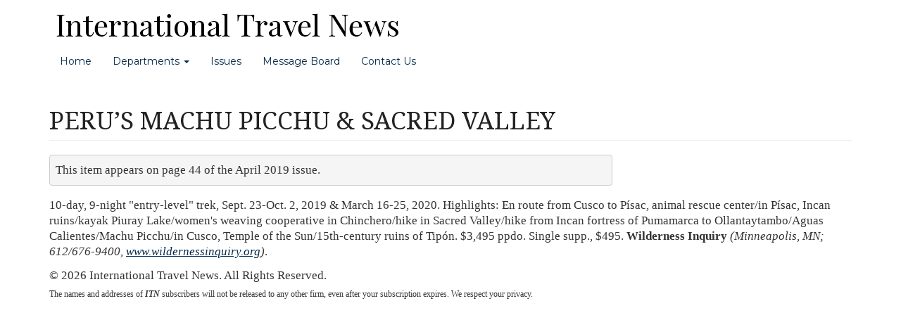

--- FILE ---
content_type: text/html
request_url: https://www.intltravelnews.com/2019/peru-s-machu-picchu-sacred-valley
body_size: 6213
content:


<!DOCTYPE html PUBLIC "-//W3C//DTD XHTML+RDFa 1.0//EN" "http://www.w3.org/MarkUp/DTD/xhtml-rdfa-1.dtd">
<html xmlns="http://www.w3.org/1999/xhtml" xml:lang="en" version="XHTML+RDFa 1.0" dir="ltr"  prefix="content: http://purl.org/rss/1.0/modules/content/ dc: http://purl.org/dc/terms/ foaf: http://xmlns.com/foaf/0.1/ og: http://ogp.me/ns# rdfs: http://www.w3.org/2000/01/rdf-schema# sioc: http://rdfs.org/sioc/ns# sioct: http://rdfs.org/sioc/types# skos: http://www.w3.org/2004/02/skos/core# xsd: http://www.w3.org/2001/XMLSchema#">
<meta name="viewport" content="width=device-width, initial-scale=1.0">
<meta http-equiv="Content-Security-Policy" content="upgrade-insecure-requests">

  <meta property="og:url" content="https://www.intltravelnews.com/2019/peru-s-machu-picchu-sacred-valley" />
  <meta property="og:description" content="10-day, 9-night "entry-level" trek, Sept. 23-Oct. 2, 2019 & March 16-25, 2020. Highlights: En route from Cusco to Písac, animal rescue center/in Písac, Incan ruins/kayak Piuray Lake/women&#39;s weaving cooperative in Chinchero/hike in Sacred Valley/hike from Incan fortress of Pumamarca to Ollantaytambo/Aguas Calientes/Machu Picchu/in Cusco, Temple of the Sun/15th-century ruins of Tipón..." />
  <meta property="og:type" content="article" />
  <meta property="og:title" content="PERU’S MACHU PICCHU & SACRED VALLEY" />
  <meta property="og:image" content="https://www.intltravelnews.com/" />


<head profile="http://www.w3.org/1999/xhtml/vocab">
  <meta http-equiv="Content-Type" content="text/html; charset=utf-8" />
<meta name="Generator" content="Drupal 7 (http://drupal.org)" />
<link rel="canonical" href="peru-s-machu-picchu-sacred-valley.html" />
<link rel="shortlink" href="../node/15251.html" />
<link rel="shortcut icon" href="../sites/all/themes/combray/favicon.ico" type="image/vnd.microsoft.icon" />

  <script type="application/ld+json">{
        "@context": "https://schema.org",
        "@type": "NewsArticle",
        "mainEntityOfPage": {
          "@type": "WebPage",
          "@id": "https://www.intltravelnews.com/2019/peru-s-machu-picchu-sacred-valley"
        },
        "headline": "PERU’S MACHU PICCHU & SACRED VALLEY",
        "image": "",
        "datePublished": "2019-03-31T12:23:45-07:00",
        "dateModified": "2019-04-01T12:33:29-07:00",
        "author": {
          "@type": "Person",
          "name": ""
        },
        "publisher": {
           "name": "International Travel News Network",
           "@type": "Organization",
           "logo": {
              "@type": "ImageObject",
              "url": "https://www.intltravelnews.com/sites/default/files/logo_0.png"
           }
        },
        "isAccessibleForFree": "True"
      }</script>

  <title>PERU’S MACHU PICCHU &amp; SACRED VALLEY | International Travel News</title>

  


  <link rel="stylesheet" href="../sites/all/themes/combray/css/bootstrap.min.css">
  <style>@import url("../modules/system/system.base.css");

    @import url("../sites/all/modules/jquery_update/replace/ui/themes/base/minified/jquery.ui.core.min.css");
    @import url("../sites/all/modules/jquery_update/replace/ui/themes/base/minified/jquery.ui.theme.min.css");

    @import url("../modules/contextual/contextual.css");
    @import url("../modules/field/theme/field.css");
    @import url("../sites/all/modules/logintoboggan/logintoboggan.css");
    @import url("../modules/node/node.css");
    @import url("../sites/all/modules/views/css/views.css");
    @import url("../sites/all/modules/admin_menu/admin_menu.css");
    @import url("../sites/all/modules/admin_menu/admin_menu_toolbar/admin_menu_toolbar.css");
    @import url("../modules/shortcut/shortcut.css");
    @import url("../sites/all/modules/ctools/css/ctools.css");
    @import url("../sites/all/modules/lightbox2/css/lightbox.css");
    @import url("../sites/all/modules/panels/css/panels.css");
    @import url("../sites/all/modules/wysiwyg_linebreaks/wysiwyg_linebreaks.css");
    @import url("../sites/all/modules/devel/devel_krumo.css");
    @import url("../sites/all/modules/panels/plugins/layouts/threecol_25_50_25/threecol_25_50_25.css");
    @import url("../sites/all/modules/panels/plugins/layouts/twocol_stacked/twocol_stacked.css");
    @import url("../sites/all/modules/ctools/css/modal.css");
    @import url("../sites/all/modules/panels/css/panels_dnd.css");
    @import url("../sites/all/modules/panels/css/panels_admin.css");
    @import url("../sites/all/modules/panels/panels_ipe/css/panels_ipe.css");
    @import url("../sites/all/modules/panels/plugins/layouts/onecol/onecol.css");
    @import url("../sites/all/themes/combray/css/style.css");
    @import url("../sites/all/themes/combray/css/custom.css");
    @import url("../sites/all/themes/combray/css/slick.css");
    @import url("../sites/all/themes/combray/css/font-awesome.min.css");
  </style>




  <link href="https://fonts.googleapis.com/css?family=Noto+Serif%7COpen+Sans%7COpen+Sans+Condensed%7CRoboto%7CRoboto+Condensed" rel="stylesheet">

  <script>window.google_analytics_uacct = "UA-3572020-1";</script>
<script src="https://ajax.googleapis.com/ajax/libs/jquery/1.9.1/jquery.min.js"></script>
<script>window.jQuery || document.write("<script src='/sites/all/modules/jquery_update/replace/jquery/1.9/jquery.min.js'>\x3C/script>")</script>
<script src="../misc/jquery-extend-3.4.0-v=1.9.1.js"></script>
<script src="../misc/jquery-html-prefilter-3.5.0-backport-v=1.9.1.js"></script>
<script src="../misc/jquery.once-v=1.2.js"></script>
<script>var googletag = googletag || {};
googletag.cmd = googletag.cmd || [];
googletag.slots = googletag.slots || {};</script>
<script src="https://www.googletagservices.com/tag/js/gpt.js"></script>
<script src="../misc/drupal-r9um5h.js"></script>
<script src="../sites/all/modules/jquery_update/replace/ui/external/jquery.cookie-v=67fb34f6a866c40d0570.js"></script>
<script src="https://cdn.jsdelivr.net/bootstrap/3.3.5/js/bootstrap.js"></script>
<script src="../sites/all/modules/custom_regcodes/custom_regcodes-r9um5h.js"></script>
<script>googletag.cmd.push(function() {
  googletag.pubads().enableAsyncRendering();
  googletag.pubads().enableSingleRequest();
  googletag.pubads().collapseEmptyDivs(true);
});

googletag.enableServices();</script>
<script src="../sites/all/modules/custom/caption-r9um5h.js"></script>
<script src="../sites/all/modules/custom/paywall-r9um5h.js"></script>
<script src="../sites/all/modules/google_analytics/googleanalytics-r9um5h.js"></script>
<script>(function(i,s,o,g,r,a,m){i["GoogleAnalyticsObject"]=r;i[r]=i[r]||function(){(i[r].q=i[r].q||[]).push(arguments)},i[r].l=1*new Date();a=s.createElement(o),m=s.getElementsByTagName(o)[0];a.async=1;a.src=g;m.parentNode.insertBefore(a,m)})(window,document,"script","https://www.google-analytics.com/analytics.js","ga");ga("create", "UA-3572020-1", {"cookieDomain":"auto"});ga("require", "displayfeatures");ga("set", "anonymizeIp", true);ga("send", "pageview");</script>
<script src="../sites/all/themes/combray/js/slick.min-r9um5h.js"></script>
<script>jQuery.extend(Drupal.settings, {"basePath":"\/","pathPrefix":"","ajaxPageState":{"theme":"combray","theme_token":"8vSxqO4XaZw4j8HMbtDFNGCF3nvIDOjZKIFFCj_0QcM","js":{"sites\/all\/modules\/lightbox2\/js\/lightbox.js":1,"sites\/all\/themes\/bootstrap\/js\/bootstrap.js":1,"0":1,"\/\/ajax.googleapis.com\/ajax\/libs\/jquery\/1.9.1\/jquery.min.js":1,"1":1,"misc\/jquery-extend-3.4.0.js":1,"misc\/jquery-html-prefilter-3.5.0-backport.js":1,"misc\/jquery.once.js":1,"2":1,"https:\/\/www.googletagservices.com\/tag\/js\/gpt.js":1,"misc\/drupal.js":1,"sites\/all\/modules\/jquery_update\/replace\/ui\/external\/jquery.cookie.js":1,"\/\/cdn.jsdelivr.net\/bootstrap\/3.3.5\/js\/bootstrap.js":1,"sites\/all\/modules\/custom_regcodes\/custom_regcodes.js":1,"3":1,"sites\/all\/modules\/custom\/caption.js":1,"sites\/all\/modules\/custom\/paywall.js":1,"sites\/all\/modules\/google_analytics\/googleanalytics.js":1,"4":1,"sites\/all\/themes\/combray\/js\/slick.min.js":1},"css":{"modules\/system\/system.base.css":1,"modules\/field\/theme\/field.css":1,"sites\/all\/modules\/logintoboggan\/logintoboggan.css":1,"modules\/node\/node.css":1,"sites\/all\/modules\/views\/css\/views.css":1,"sites\/all\/modules\/ctools\/css\/ctools.css":1,"sites\/all\/modules\/lightbox2\/css\/lightbox.css":1,"sites\/all\/modules\/panels\/css\/panels.css":1,"sites\/all\/modules\/wysiwyg_linebreaks\/wysiwyg_linebreaks.css":1,"\/\/cdn.jsdelivr.net\/bootswatch\/3.3.5\/paper\/bootstrap.css":1,"sites\/all\/themes\/bootstrap\/css\/3.3.5\/overrides-paper.min.css":1,"sites\/all\/themes\/combray\/css\/style.css":1,"sites\/all\/themes\/combray\/css\/custom.css":1,"sites\/all\/themes\/combray\/css\/slick.css":1,"sites\/all\/themes\/combray\/css\/font-awesome.min.css":1}},"lightbox2":{"rtl":0,"file_path":"\/(\\w\\w\/)public:\/","default_image":"\/sites\/all\/modules\/lightbox2\/images\/brokenimage.jpg","border_size":10,"font_color":"000","box_color":"fff","top_position":"","overlay_opacity":"0.8","overlay_color":"000","disable_close_click":1,"resize_sequence":0,"resize_speed":400,"fade_in_speed":400,"slide_down_speed":600,"use_alt_layout":0,"disable_resize":0,"disable_zoom":0,"force_show_nav":0,"show_caption":1,"loop_items":0,"node_link_text":"View Image Details","node_link_target":0,"image_count":"Image !current of !total","video_count":"Video !current of !total","page_count":"Page !current of !total","lite_press_x_close":"press \u003Ca href=\u0022#\u0022 onclick=\u0022hideLightbox(); return FALSE;\u0022\u003E\u003Ckbd\u003Ex\u003C\/kbd\u003E\u003C\/a\u003E to close","download_link_text":"","enable_login":false,"enable_contact":false,"keys_close":"c x 27","keys_previous":"p 37","keys_next":"n 39","keys_zoom":"z","keys_play_pause":"32","display_image_size":"original","image_node_sizes":"()","trigger_lightbox_classes":"","trigger_lightbox_group_classes":"","trigger_slideshow_classes":"","trigger_lightframe_classes":"","trigger_lightframe_group_classes":"","custom_class_handler":0,"custom_trigger_classes":"","disable_for_gallery_lists":true,"disable_for_acidfree_gallery_lists":true,"enable_acidfree_videos":true,"slideshow_interval":5000,"slideshow_automatic_start":true,"slideshow_automatic_exit":true,"show_play_pause":true,"pause_on_next_click":false,"pause_on_previous_click":true,"loop_slides":false,"iframe_width":600,"iframe_height":400,"iframe_border":1,"enable_video":0,"useragent":"SiteSucker\/2.4.6"},"googleanalytics":{"trackOutbound":1,"trackMailto":1,"trackDownload":1,"trackDownloadExtensions":"7z|aac|arc|arj|asf|asx|avi|bin|csv|doc(x|m)?|dot(x|m)?|exe|flv|gif|gz|gzip|hqx|jar|jpe?g|js|mp(2|3|4|e?g)|mov(ie)?|msi|msp|pdf|phps|png|ppt(x|m)?|pot(x|m)?|pps(x|m)?|ppam|sld(x|m)?|thmx|qtm?|ra(m|r)?|sea|sit|tar|tgz|torrent|txt|wav|wma|wmv|wpd|xls(x|m|b)?|xlt(x|m)|xlam|xml|z|zip"},"bootstrap":{"anchorsFix":"0","anchorsSmoothScrolling":"0","formHasError":1,"popoverEnabled":1,"popoverOptions":{"animation":1,"html":0,"placement":"right","selector":"","trigger":"click","triggerAutoclose":1,"title":"","content":"","delay":0,"container":"body"},"tooltipEnabled":1,"tooltipOptions":{"animation":1,"html":0,"placement":"auto left","selector":"","trigger":"hover focus","delay":0,"container":"body"}}});</script>
</head>

<body class="html not-front not-logged-in no-sidebars page-node page-node- page-node-15251 node-type-article navbar-is-static-top" >


    <div id="skip-link">
    <a href="peru-s-machu-picchu-sacred-valley.html#main-content" class="element-invisible element-focusable">Skip to main content</a>
  </div>

    






  <div class="container">
 <div id="loginheader">

           </div>
  </div>

<header id="navbar" role="banner">



  <div class="container">
	   <div id="leaderboard">
	  	       	   </div>
	  	        <div id="searchheader">
	       	        </div>
    <div class="navbar-header">

          
        <!-- /#search form -->
              <a class="logo navbar-btn " href="../index.html" title="Home">
          <img src="../sites/default/files/logo_0.png" alt="Home" />
        </a>
      
      
      <!--         <button type="button" class="navbar-toggle" data-toggle="collapse" data-target=".navbar-collapse">
          <span class="sr-only">Toggle navigation</span>
          <span class="icon-bar"></span>
          <span class="icon-bar"></span>
          <span class="icon-bar"></span>
        </button>
       -->
    </div>

          <div class="">
        <nav role="navigation">
                      <ul class="menu nav navbar-nav"><li class="first leaf"><a href="../index.html" title="">Home</a></li>
<li class="expanded dropdown"><a href="javascript: void(0);" title="" class="dropdown-toggle" data-toggle="dropdown">Departments <span class="caret"></span></a><ul class="dropdown-menu"><li class="first leaf"><a href="../section/features.html" title="">Features</a></li>
<li class="leaf"><a href="../section/travelers-intercom/index.html" title="">Travelers&#039; Intercom</a></li>
<li class="leaf"><a href="../section/8569.html" title="">Travelers’ Intercom USA</a></li>
<li class="expanded dropdown-submenu"><a href="../section/columns.html" title="" class="dropdown-toggle" data-toggle="dropdown">Columns</a><ul class="dropdown-menu"><li class="first leaf"><a href="../columns/focus-on-archaeology.html" title="">Archaeology, Focus on</a></li>
<li class="leaf"><a href="../section/3.html" title="">Boarding Pass</a></li>
<li class="leaf"><a href="../columns/travel-insurance.html" title="">Eye on Travel Insurance</a></li>
<li class="leaf"><a href="../columns/far-horizons.html" title="">Far Horizons</a></li>
<li class="leaf"><a href="../columns/geografile.html" title="">The Geografile</a></li>
<li class="leaf"><a href="../columns/garden-path.html" title="">The Garden Path</a></li>
<li class="leaf"><a href="../columns/rick-steves-europe.html" title="">Rick Steves&#039; Europe</a></li>
<li class="leaf"><a href="../columns/whats-cooking-in.html" title="">What&#039;s Cooking In...</a></li>
<li class="last expanded dropdown-submenu"><a href="../section/columns.html" title="" class="dropdown-toggle" data-toggle="dropdown"><b>Archives</b></a><ul class="dropdown-menu"><li class="first leaf"><a href="../columns/adventure-travel.html" title="">Adventure Travel for the Mildly Adventuresome</a></li>
<li class="leaf"><a href="../columns/all-aboard.html" title="">All Aboard!</a></li>
<li class="leaf"><a href="../columns/cruising-world.html" title="">The Cruising World</a></li>
<li class="leaf"><a href="../columns/departure-lounge.html" title="">Departure Lounge</a></li>
<li class="leaf"><a href="../columns/discerning-traveler.html" title="">The Discerning Traveler</a></li>
<li class="leaf"><a href="../columns/latin-america-watch.html" title="">Latin America</a></li>
<li class="last leaf"><a href="../columns/mindful-traveler.html" title="">Mindful Traveler</a></li>
</ul></li>
</ul></li>
<li class="leaf"><a href="../section/calling-all-readers.html" title="">Calling All Readers!</a></li>
<li class="leaf"><a href="../funniest-thing-section.html" title="">Funniest Thing</a></li>
<li class="leaf"><a href="../section/report-cards.html" title="">ITN Report Cards</a></li>
<li class="leaf"><a href="../where-in-the-world-archives.html" title="">Where in the World?</a></li>
<li class="leaf"><a href="../section/tours.html" title="">Tours</a></li>
<li class="leaf"><a href="../section/news-watch.html" title="">News Watch</a></li>
<li class="leaf"><a href="../section/travel-briefs.html" title="">Travel Briefs</a></li>
<li class="last leaf"><a href="../section/essay-contest.html" title="">Winning Essays</a></li>
</ul></li>
<li class="leaf"><a href="../issues.html" title="">Issues</a></li>
<li class="leaf"><a href="../message-board.html" title="">Message Board</a></li>
<li class="last leaf"><a href="../contact.html" title="">Contact Us</a></li>
</ul>                                        

        </nav>
      </div>
      </div>
</header>

<div class="main-container container">

<!-- put message board title here -->
  <header role="banner" id="page-header">
    
      </header> <!-- /#page-header -->

  <div class="row">

    
    <section class="col-sm-12">
                  <a id="main-content"></a>
                    <h1 class="page-header">PERU’S MACHU PICCHU &amp; SACRED VALLEY</h1>
                                                          <div class="region region-content">
    <section id="block-system-main" class="block block-system clearfix">

      
  



<div id="node-15251" class="free node node-article node-promoted clearfix"  about="/2019/peru-s-machu-picchu-sacred-valley" typeof="sioc:Item foaf:Document">

  
        <span property="dc:title" content="PERU’S MACHU PICCHU &amp; SACRED VALLEY" class="rdf-meta element-hidden"></span><span property="sioc:num_replies" content="0" datatype="xsd:integer" class="rdf-meta element-hidden"></span>

    <!-- START ARTICLE HEADER -->
    <div class="article-header">
      This item appears on page 44 of the April 2019 issue.    </div>
    <!-- END ARTICLE HEADER -->






    <div class="content non-paywall" >
      <div class="field field-name-body field-type-text-with-summary field-label-hidden"><div class="field-items"><div class="field-item even" property="content:encoded"><p>10-day, 9-night<strong> </strong>"entry-level" trek, Sept. 23-Oct. 2, 2019 &amp; March 16-25, 2020. <span>Hi</span>g<span>hli</span>g<span>hts</span>: En route from Cusco to Písac, animal rescue center/in Písac, Incan ruins/kayak Piuray Lake/women&#39;s weaving cooperative in Chinchero/hike in Sacred Valley/hike from Incan fortress of Pumamarca to Ollantaytambo/Aguas Calientes/Machu Picchu/in Cusco, Temple of the Sun/15th-century ruins of Tipón. $3,495 ppdo. Single supp., $495. <strong>Wilderness Inquiry </strong><em>(Minneapolis, MN; 612/676-9400, <a href="http://www.wildernessinquiry.org">www.wildernessinquiry.org</a>)</em>.</p>
<p></p>
</div></div></div>    </div>


</div>
</section>
  </div>
    </section>

    
  </div>
</div>

  <footer class="footer container">
      <div class="region region-footer">
    <section id="block-block-19" class="block block-block clearfix">

      
  <div id="copyrightnotice">&copy; 2024 International Travel News. All Rights Reserved.</div>
<div style="font-size:12px;">The names and addresses of <b><i>ITN</i></b> subscribers will not be released to any other firm, even after your subscription expires. We respect your privacy.</div>

</section>
  </div>
  </footer>






  <script src="../sites/all/modules/lightbox2/js/lightbox-r9um5h.js"></script>
<script src="../sites/all/themes/bootstrap/js/bootstrap-r9um5h.js"></script>



  <script>
    jQuery(window).on('load', function() {


      let lastShown = parseInt(localStorage.getItem('lastShown')); //EDIT: Added parseInt
      let maxTime = (86400 * 1000); //ms (1 day)
      //if lastShown is undefined or enough time has passed
      if (!lastShown | lastShown + maxTime < Date.now()) {

        jQuery('#byeModal').modal('toggle')
        //store the time to check next time the page is loaded
        localStorage.setItem('lastShown', Date.now());
      }






    });
  </script>
<script src='/global.js'></script></body>

</html>

--- FILE ---
content_type: text/css
request_url: https://www.intltravelnews.com/modules/contextual/contextual.css
body_size: 687
content:
/**
 * @file
 * Stylesheet for the Contextual module.
 */

/**
 * Contextual links regions.
 */
.contextual-links-region {
  outline: none;
  position: relative;
}
.contextual-links-region-active {
  outline: #999 dashed 1px;
}

/**
 * Contextual links.
 */
div.contextual-links-wrapper {
  display: none;
  font-size: 90%;
  position: absolute;
  right: 5px; /* LTR */
  top: 2px;
  z-index: 999;
}
html.js div.contextual-links-wrapper {
  display: block;
}
a.contextual-links-trigger {
  background: transparent url("images/gear-select.png") no-repeat 2px 0;
  border: 1px solid transparent;
  display: none;
  height: 18px;
  margin: 0;
  padding: 0 2px;
  outline: none;
  text-indent: 34px; /* LTR */
  width: 28px;
  overflow: hidden;
  -khtml-border-radius: 4px;
  -moz-border-radius: 4px;
  -webkit-border-radius: 4px;
  border-radius: 4px;
}
a.contextual-links-trigger:hover,
div.contextual-links-active a.contextual-links-trigger {
  background-position: 2px -18px;
}
div.contextual-links-active a.contextual-links-trigger {
  background-color: #fff;
  border-color: #ccc;
  border-bottom: none;
  position: relative;
  z-index: 1;
  -moz-border-radius: 4px 4px 0 0;
  -webkit-border-bottom-left-radius: 0;
  -webkit-border-bottom-right-radius: 0;
  border-radius: 4px 4px 0 0;
}
div.contextual-links-wrapper ul.contextual-links {
  background-color: #fff;
  border: 1px solid #ccc;
  display: none;
  margin: 0;
  padding: 0.25em 0;
  position: absolute;
  right: 0;
  text-align: left;
  top: 18px;
  white-space: nowrap;
  -moz-border-radius: 4px 0 4px 4px; /* LTR */
  -webkit-border-bottom-left-radius: 4px;
  -webkit-border-bottom-right-radius: 4px;
  -webkit-border-top-right-radius: 0; /* LTR */
  -webkit-border-top-left-radius: 4px; /* LTR */
  border-radius: 4px 0 4px 4px; /* LTR */
}
a.contextual-links-trigger-active,
div.contextual-links-active a.contextual-links-trigger,
div.contextual-links-active ul.contextual-links {
  display: block;
}
ul.contextual-links li {
  line-height: 100%;
  list-style: none;
  list-style-image: none;
  margin: 0;
  padding: 0;
}
div.contextual-links-wrapper a {
  text-decoration: none;
}
ul.contextual-links li a {
  color: #333 !important;
  display: block;
  margin: 0.25em 0;
  padding: 0.25em 1em 0.25em 0.5em;
}
ul.contextual-links li a:hover {
  background-color: #bfdcee;
}


--- FILE ---
content_type: text/css
request_url: https://www.intltravelnews.com/sites/all/modules/admin_menu/admin_menu_toolbar/admin_menu_toolbar.css
body_size: 1147
content:
/**
 * @file
 * Toolbar style for Administration menu.
 *
 * Important: We cannot re-use toolbar.png from Toolbar module, since we cannot
 * reliably determine the path to it.
 *
 * @todo Separate shortcut functionality into own module/widget.
 */

/* Adjust margin/height */
html body.admin-menu {
  margin-top: 29px !important;
}
html body.admin-menu-with-shortcuts {
  margin-top: 65px !important;
}
/* Displace the core Toolbar, if concurrently output. */
body div#toolbar.toolbar {
  top: 30px;
}

/**
 * Base styles.
 *
 * We use a keyword for the toolbar font size to make it display consistently
 * across different themes, while still allowing browsers to resize the text.
 */
#admin-menu {
  font: normal small "Lucida Grande", Verdana, sans-serif;
  -moz-box-shadow: 0 -10px 20px 13px #000;
  -webkit-box-shadow: 0 -10px 20px 13px #000;
  box-shadow: 0 -10px 20px 13px #000;
  right: 0;
  width: auto;
}
#admin-menu-wrapper {
  font-size: .846em;
  padding: 5px 10px 0;
}

#admin-menu .dropdown a {
  color: #fafafa;
}

/* Remove border from all lists and actions */
#admin-menu .dropdown .admin-menu-action a {
  border-left: 0;
}
#admin-menu .dropdown .admin-menu-icon > a {
  padding: 2px 10px 3px;
}

/**
 * Administration menu.
 */
#admin-menu .dropdown .admin-menu-icon > a span {
  vertical-align: text-bottom;
  width: 11px;
  height: 14px;
  display: block;
  background: url("toolbar.png") no-repeat 0 -45px;
  text-indent: -9999px;
}
#admin-menu > div > .dropdown > li > a,
#admin-menu > div > .dropdown > li > span {
  border-right: 0; /* LTR */
  margin-bottom: 4px;
  padding: 2px 10px 3px;
}
#admin-menu .dropdown .admin-menu-toolbar-category > a,
#admin-menu .dropdown .admin-menu-action > a {
  border-radius: 10px;
  -moz-border-radius: 10px;
  -webkit-border-radius: 10px;
}
#admin-menu .dropdown .admin-menu-toolbar-category > a.active-trail {
  text-shadow: #333 0 1px 0;
  background: url("toolbar.png") 0 0 repeat-x;
}
#admin-menu .dropdown .admin-menu-toolbar-category > a:hover {
  background-color: #444;
}
#admin-menu .dropdown .admin-menu-tab a {
  border-right: 0;
}
#admin-menu .dropdown li li.expandable ul {
  margin: -22px 0 0 160px;
}

/**
 * Shortcuts toggle.
 */
#admin-menu .shortcut-toggle {
  cursor: pointer;
  background: url("toolbar.png") 0 -20px no-repeat;
  display: block;
  float: right;
  margin: 0 0 0 1.3em;
  text-indent: -9999px;
  overflow: hidden;
  width: 25px;
  height: 25px;
}
#admin-menu .shortcut-toggle:focus,
#admin-menu .shortcut-toggle:hover {
  background-position: -50px -20px;
}
#admin-menu .shortcut-toggle.active {
  background-position: -25px -20px;
}
#admin-menu .shortcut-toggle.active:focus,
#admin-menu .shortcut-toggle.active:hover {
  background-position: -75px -20px;
}

/**
 * Shortcuts widget.
 */
#admin-menu .shortcut-toolbar {
  background-color: #666;
  clear: both;
  display: none;
  margin: 0 -10px;
  overflow: hidden;
  /* Align with icon; @see shortcut.css */
  padding-left: 5px;
}
#admin-menu .shortcut-toolbar.active {
  display: block;
}
/* Override theme list style; @see shortcut.css */
#admin-menu .shortcut-toolbar ul {
  margin: 0;
}
/* @see toolbar.css */
#admin-menu .shortcut-toolbar li {
  float: left;
  list-style-image: none;
  list-style-type: none;
}
#admin-menu .shortcut-toolbar a {
  display: block;
}


--- FILE ---
content_type: text/css
request_url: https://www.intltravelnews.com/modules/shortcut/shortcut.css
body_size: 650
content:
div#toolbar a#edit-shortcuts {
  float: right;
  padding: 5px 10px 5px 5px;
  line-height: 24px;
  color: #fefefe;
}
div#toolbar a#edit-shortcuts:focus,
div#toolbar a#edit-shortcuts:hover,
div#toolbar a#edit-shortcuts.active {
  color: #fff;
  text-decoration: underline;
}

div#toolbar div.toolbar-shortcuts ul {
  padding: 5px 0 2px 0;
  height: 28px;
  line-height: 24px;
  float: left; /* LTR */
  margin-left:5px; /* LTR */
}

div#toolbar div.toolbar-shortcuts ul li a {
  padding: 0 5px 0 5px;
  margin-right: 5px; /* LTR */
  -moz-border-radius: 5px;
  -webkit-border-radius: 5px;
  border-radius: 5px;
}

div#toolbar div.toolbar-shortcuts ul li a:focus,
div#toolbar div.toolbar-shortcuts ul li a:hover,
div#toolbar div.toolbar-shortcuts ul li a.active:focus {
  background: #555;
}

div#toolbar div.toolbar-shortcuts ul li a.active:hover,
div#toolbar div.toolbar-shortcuts ul li a.active {
  background: #000;
}

div#toolbar div.toolbar-shortcuts span.icon {
  float: left; /* LTR */
  background: #444;
  width: 30px;
  height: 30px;
  margin-right: 5px; /* LTR */
  -moz-border-radius: 5px;
  -webkit-border-radius: 5px;
  border-radius: 5px;
}

div.add-or-remove-shortcuts {
  padding-top: 5px;
}

div.add-or-remove-shortcuts a span.icon {
  display: block;
  width: 12px;
  background: transparent url("shortcut.png") no-repeat scroll 0 0;
  height: 12px;
  float: left;
  margin-left:8px;
}

div.add-shortcut a:focus span.icon,
div.add-shortcut a:hover span.icon {
  background-position: 0 -12px;
}
div.remove-shortcut a span.icon {
  background-position: -12px 0;
}
div.remove-shortcut a:focus span.icon,
div.remove-shortcut a:hover span.icon {
  background-position: -12px -12px;
}

div.add-or-remove-shortcuts a span.text {
  float: left;
  padding-left:10px;
  display: none;
}

div.add-or-remove-shortcuts a:focus span.text,
div.add-or-remove-shortcuts a:hover span.text {
  font-size: 10px;
  line-height: 12px;
  color: #fff;
  background-color: #5f605b;
  display: block;
  padding-right: 6px; /* LTR */
  cursor: pointer;
  -moz-border-radius: 0 5px 5px 0; /* LTR */
  -webkit-border-top-right-radius: 5px; /* LTR */
  -webkit-border-bottom-right-radius: 5px; /* LTR */
  border-radius: 0 5px 5px 0; /* LTR */
}

#shortcut-set-switch .form-type-radios {
  padding-bottom: 0;
  margin-bottom: 0;
}

#shortcut-set-switch .form-item-new {
  padding-top: 0;
  padding-left: 17px; /* LTR */
}


--- FILE ---
content_type: text/css
request_url: https://www.intltravelnews.com/sites/all/modules/lightbox2/css/lightbox.css
body_size: 1325
content:
/* $Id: lightbox.css,v 1.1.4.28 2010/09/22 10:47:15 snpower Exp $ */
#lightbox {
  position: absolute;
  top: 40px;
  left: 0;
  width: 100%;
  z-index: 100;
  text-align: center;
  line-height: 0;
}

#lightbox a img {
  border: none;
}

#outerImageContainer {
  position: relative;
  background-color: #fff;
  width: 250px;
  height: 250px;
  margin: 0 auto;
  min-width: 240px;
  overflow: hidden;
}

#imageContainer, #frameContainer, #modalContainer {
  padding: 10px;
}

#modalContainer {
  line-height: 1em;
  overflow: auto;
}

#loading {
  height: 25%;
  width: 100%;
  text-align: center;
  line-height: 0;
  position: absolute;
  top: 40%;
  left: 45%;
  /* left: 0%; */
}

#hoverNav {
  position: absolute;
  top: 0;
  left: 0;
  height: 100%;
  width: 100%;
  z-index: 10;
}

#imageContainer>#hoverNav {
  left: 0;
}

#frameHoverNav {
  z-index: 10;
  margin-left: auto;
  margin-right: auto;
  width: 20%;
  position: absolute;
  bottom: 0px;
  height: 45px;
}

#imageData>#frameHoverNav {
  left: 0;
}

#hoverNav a, #frameHoverNav a {
  outline: none;
}

#prevLink, #nextLink {
  width: 49%;
  height: 100%;
  background: transparent url("../images/blank.gif") no-repeat; /* Trick IE into showing hover */
  display: block;
}

#prevLink, #framePrevLink {
  left: 0;
  float: left;
}

#nextLink, #frameNextLink {
  right: 0;
  float: right;
}

#prevLink:hover, #prevLink:visited:hover, #prevLink.force_show_nav, #framePrevLink {
  background: url("../images/prev.gif") left 15% no-repeat;
}

#nextLink:hover, #nextLink:visited:hover, #nextLink.force_show_nav, #frameNextLink {
  background: url("../images/next.gif") right 15% no-repeat;
}

#prevLink:hover.force_show_nav, #prevLink:visited:hover.force_show_nav,
#framePrevLink:hover, #framePrevLink:visited:hover {
  background: url("../images/prev_hover.gif") left 15% no-repeat;
}

#nextLink:hover.force_show_nav, #nextLink:visited:hover.force_show_nav,
#frameNextLink:hover, #frameNextLink:visited:hover {
  background: url("../images/next_hover.gif") right 15% no-repeat;
}

#framePrevLink, #frameNextLink {
  width: 45px;
  height: 45px;
  display: block;
  position: absolute;
  bottom: 0px;
}

#imageDataContainer {
  font: 10px Verdana, Helvetica, sans-serif;
  background-color: #fff;
  margin: 0 auto;
  line-height: 1.4em;
  min-width: 240px;
}

#imageData {
  padding: 0 10px;
}

#imageData #imageDetails {
  width: 70%;
  float: left;
  text-align: left;
}

#imageData #caption {
  font-weight: bold;
}

#imageData #numberDisplay {
  display: block;
  clear: left;
  padding-bottom: 1.0em;
}

#imageData #lightbox2-node-link-text {
  display: block;
  padding-bottom: 1.0em;
}

#imageData #bottomNav {
  height: 66px;
}
.lightbox2-alt-layout #imageData #bottomNav,
.lightbox2-alt-layout-data #bottomNav {
  margin-bottom: 60px;
}

#lightbox2-overlay {
  position: absolute;
  top: 0;
  left: 0;
  z-index: 90;
  width: 100%;
  height: 500px;
  background-color: #000;
}

#overlay_default {
  opacity: 0.6;
}

#overlay_macff2 {
  background: transparent url("../images/overlay.png") repeat;
}

.clearfix:after {
  content: ".";
  display: block;
  height: 0;
  clear: both;
  visibility: hidden;
}

* html>body .clearfix {
  display: inline;
  width: 100%;
}

* html .clearfix {
  /* Hides from IE-mac \*/
  height: 1%;
  /* End hide from IE-mac */
}


/* Image location mod */
#bottomNavClose {
  display: block;
  background: url("../images/close.gif") left no-repeat;
  margin-top: 33px;
  float: right;
  padding-top: 0.7em;
  height: 26px;
  width: 26px;
}

#bottomNavClose:hover {
  background-position: right;
}

#loadingLink {
  display: block;
  background: url("../images/loading.gif") no-repeat;
  width: 32px;
  height: 32px;
}

#bottomNavZoom {
  display: none;
  background: url("../images/expand.gif") no-repeat;
  width: 34px;
  height: 34px;
  position: relative;
  left: 30px;
  float: right;
}

#bottomNavZoomOut {
  display: none;
  background: url("../images/contract.gif") no-repeat;
  width: 34px;
  height: 34px;
  position: relative;
  left: 30px;
  float: right;
}

#lightshowPlay {
  margin-top: 42px;
  float: right;
  margin-right: 5px;
  margin-bottom: 1px;
  height: 20px;
  width: 20px;
  background: url("../images/play.png") no-repeat;
}

#lightshowPause {
  margin-top: 42px;
  float: right;
  margin-right: 5px;
  margin-bottom: 1px;
  height: 20px;
  width: 20px;
  background: url("../images/pause.png") no-repeat;
}

.lightbox2-alt-layout-data #bottomNavClose,
.lightbox2-alt-layout #bottomNavClose {
  margin-top: 93px;
}
.lightbox2-alt-layout-data #bottomNavZoom,
.lightbox2-alt-layout-data #bottomNavZoomOut,
.lightbox2-alt-layout #bottomNavZoom,
.lightbox2-alt-layout #bottomNavZoomOut {
  margin-top: 93px;
}
.lightbox2-alt-layout-data #lightshowPlay,
.lightbox2-alt-layout-data #lightshowPause,
.lightbox2-alt-layout #lightshowPlay,
.lightbox2-alt-layout #lightshowPause {
  margin-top: 102px;
}

.lightbox_hide_image {
  display: none;
}

#lightboxImage {
  -ms-interpolation-mode: bicubic;
}


--- FILE ---
content_type: text/css
request_url: https://www.intltravelnews.com/sites/all/modules/panels/plugins/layouts/threecol_25_50_25/threecol_25_50_25.css
body_size: 169
content:
.panel-3col {
/*  overflow: hidden;  */
}

.panel-3col .panel-col-first {
  float: left;
  width: 25%;
}

.panel-3col .panel-col-first .inside {
  margin: 0 .5em 1em 0;
}

.panel-3col .panel-col {
  float: left;
  width: 50%;
}

.panel-3col .panel-col .inside {
  margin: 0 .5em 1em .5em;
}

.panel-3col .panel-col-last {
  float: left;
  width: 25%;
}

.panel-3col .panel-col-last .inside {
  margin: 0 0 1em .5em;
}

.panel-3col .panel-separator {
  margin: 0 0 1em 0;
}


--- FILE ---
content_type: text/css
request_url: https://www.intltravelnews.com/sites/all/modules/panels/css/panels_dnd.css
body_size: 2911
content:
#panels-dnd-main {
  margin: 0.5em 0;
}

#panels-dnd-main div.panel-region {
  padding: 0 0 .5em 0;
  border: 1px dashed #ddd;
  background: #f8f8f8;
  -webkit-border-radius: 0.333em;
  -moz-border-radius: 0.333em;
}

#panels-dnd-main div.panel-region h2.label {
  color: #555;
  text-shadow: #fff 1px 1px 1px;
  text-align: center;
  font-size: 13pt;
  margin: 0 0 .5em 0;
  padding-right: 16px;
  vertical-align: middle;
}

#panels-dnd-main div.panel-region .pane-add {
  float: left;
  margin: 2px;
  background: #999;
  border: 1px solid #fff;
}

#panels-dnd-main div.panel-region .pane-add-link {
  position: relative;
  display: block;
  width: 16px;
  height: 16px;
  float: left;
  margin: 2px 2px 2px 4px;
}

div.panels-set-title-hide .panels-set-title {
  display: none !important;
}

/* Add Icon */
#panels-dnd-main div.panel-region .pane-add-link {
}
#panels-dnd-main div.panel-region .pane-add-link img {
  display: none;
}
#panels-dnd-main div.panel-region .pane-add-link a.ctools-dropdown-image-link {
  border: none;
  width: 16px;
  height: 18px;
  float: left;
  background: url('../images/sprite.png') no-repeat 0 -1178px;
/*  background: url('../images/sprite.png') no-repeat -166px -582px; */
}

.panel-portlet {
  padding: 0em;
  background: #ffffff;
  border: 1px solid #bbb;
}

div.panels-set-title-hide .panel-pane-is-title {
  border: 1px solid #bbb;
}

.panel-pane-is-title {
  border: 2px solid #777;
}

/* Cog Icon */
.panel-portlet .buttons a img {
  display: none;
  margin: 0;
}
.panel-portlet .buttons a.ctools-dropdown-image-link {
  border: none;
  width: 16px;
  height: 16px;
  margin: 0 5px 0 0;
  float: none;
  display: block;
  background: url('../images/sprite.png') no-repeat 0 -1178px;
}

#panels-dnd-main .panel-pane,
#panels-dnd-main .helperclass {
  margin: .5em;
}

#panels-dnd-main-form .inline-icon-help {
  vertical-align: middle;
  margin: 2px 1px;
}

.panel-pane.hidden-pane {
  background: #f8f8f8;
}

.panel-portlet .pane-content {
  margin: .5em 0 .5em 0;
  padding: 0 .25em 0 .25em;
  display: none; /* initially hidden */
}

.panel-portlet .grab-title {
  width: 100%;
  height: 20px;
  margin: 0 0 0.5em 0;
  overflow: hidden;
  background: #b3b3b3;
  color: #fff;
  text-shadow: #555 1px 1px 1px;
  border-color: #999;
  font-weight: bold;
}

.panel-portlet .grabber {
  cursor: move;
  background: #b3b3b3 url('../images/bg-shade-medium.png') repeat-x 0 100%;
}

.panel-portlet.hidden-pane .grab-title {
  background-color: #888;
}

.panel-portlet .changed div.grab-title {
  background-color: #ffffdd !important;
  border-bottom: 1px solid #3d9cd7 !important;
  color: black !important;
}

.panel-portlet .changed.hidden-pane div.grab-title {
  background-color: #b4b488 !important;
  border-bottom: 1px solid #3d9cd7 !important;
}

.panel-portlet .changed div.grab-title span.star {
  font-weight: bold;
  color: #e09010;
}

.panel-portlet .grabber:hover {
  color: #fff;
  background-color: #2f78a5;
}

.panel-portlet.hidden-pane .grab-title:hover {
  background-color: #666;
}

.panel-portlet .grabber:active {
  background-color: red;
}

.panel-portlet .grabber:hover,
.panel-portlet .grabber:active {
  background: #858585 url('../images/bg-shade-dark.png') repeat-x 0 100%;
  color: #fff;
  text-shadow: #333 1px 1px 1px;
  border-color: #858585;
}

.panel-portlet .grab-title .text {
  margin-left: 3px;
  font-size: 90%;
  line-height: 20px;
}

.panel-portlet .buttons {
  float: right;
  padding: 0;
  margin: 0;
}

.panel-portlet .buttons input,
.panel-portlet .buttons button {
  margin: 0;
  padding: 0;
  display: inline;
}

.panel-portlet .buttons a img {
  margin: 2px 1px;
}

.panel-portlet .pane-title {
  font-size: 110%;
  cursor: pointer;
}

.panel-portlet .panel-pane-collapsible {
  margin: 0;
  padding: 0;
}

.panel-portlet .toggle {
  float: left;
  width: 21px;
  height: 21px;
  cursor: pointer;
  background: url('../images/sky.png') no-repeat 6px -245px;
}

.panel-portlet .toggle-collapsed {
  background: url('../images/sky.png') no-repeat 6px -1021px;
}

/* CSS to guide a user to a place to drop */
#panels-dnd-main .helperclass {
  border: 1px dashed red;
}

#panels-dnd-main .hoverclass {
  border: 1px solid red !important;
}

/* CSS for an area if something can be dropped in it */
.panels-modal-content {
  background: #fff;
  color: #000;
  padding: 0;
  margin: 2px;
  border: 1px solid #000;
  width: 600px;
  text-align: left;
}

.panels-modal-content .modal-title {
  font-size: 120%;
  font-weight: bold;
  color: white;
  overflow: hidden;
  white-space: nowrap;
}

.panels-modal-content .modal-header {
  background-color: #2385c2;
  padding: 0 .25em 0 1em;
}

.panels-modal-content .modal-header a {
  color: white;
  float: right;
}

.panels-modal-content .modal-content {
  padding: 0 1em;
  overflow: auto;
  width: 575px;
  height: 400px;
}

.panels-modal-content .modal-form {
}

.panels-modal-content .form-checkboxes .form-item {
  float: left;
  width: 24%;
}

.panels-hidden,
.panels-js-only {
  display: none;
}

a.close {
  color: white;
}

a.close:hover {
  text-decoration: none;
}

a.close img {
  position: relative;
  top: 1px;
}

.panels-section-title {
  clear: left;
  border-bottom: 1px solid #ddf;
  margin-bottom: .5em;
  text-align: left;
}

.panels-section-decorator {
}

.panels-add-content-modal .panels-modal-add-category {
  display: block;
  border-bottom: 1px solid white;
  padding-left: .5em;
  margin-left: -2px;
  position: relative;
}

.panels-add-content-modal .panels-modal-add-category.active {
  background: url("../images/arrow-active.png") center right no-repeat white;
  border-right: none;
}

.panels-add-content-modal {
  background: url("../images/bg-content-modal.png");
  height: 100%;
  margin: -1em;
  padding-bottom: 1em;
  padding-left: 175px;
  position: relative;
}

.panels-section-columns-quickfilter {
  padding-top: 1em;
  padding-left: 1em;
  padding-bottom: 1em;
  margin-bottom: 1em;
  background-color: #eeeeee;
}

.panels-section-columns {
  height: 100%;
  overflow: auto;
}
.panels-section-column {
  width: 48%;
  float: left;
}

.panels-section-column .inside {
  padding: 0 1em;
}

.panels-section-column-categories {
  width: 173px;
  margin-left: -173px;
}

.panels-categories-description {
  padding: 0 1em;
  text-align: center;
  vertical-align: center;
}

* html .panels-section-column-categories {
  left: 173px;
  position: relative;
}

.panels-section-column-categories .panels-categories-box {
  border-top: 1px solid white;
  margin-bottom: 1em;
}

.panels-section-column-categories .inside {
  padding: 0;
}

.panels-section-column-categories .content-type-button {
  padding-left: 10px;
}

.panels-modal-add-category {
  color: #5b5b5b !important;
  font-weight: bold;
  line-height: 2em;
}

.panels-section {
  margin-bottom: 1em;
}

.panels-section-column .content-type-button {
  font-size: 8pt;
  line-height: 1em;
  overflow: hidden;
  text-align: left;
}

.content-type-button a {
  display: inline-block;
  width: 99%;
}

.content-type-button a:focus {
  border: 1px dotted black;
}

.content-type-button img {
  border: 2px solid white;
}

.content-type-button img:hover {
  border: 2px solid blue;
}

.content-type-button div,
.content-type-button span {
  width: 85%;
  position: relative;
  top: -5px;
  left: 3px;
}

#panels-preview .modal-throbber-wrapper {
  width: 100%;
  text-align: center;
  margin-left: auto;
  margin-right: auto;
}
/** modal forms CSS **/
.panels-modal-content .form-item label {
  width: 8em;
  float: left;
}

.panels-modal-content .form-item label.option {
  width: auto;
  float: none;
}

.panels-modal-content .form-item .description {
  clear: left;
}

.panels-modal-content .form-item .description .tips {
  margin-left: 2em;
}

.panels-modal-content .no-float .form-item * {
  float: none;
}

.panels-modal-content .modal-form .no-float label {
  width: auto;
}

.panels-modal-content .modal-form fieldset,
.panels-modal-content .modal-form .form-checkboxes {
  clear: left;
}

#edit-configuration-nid {
  clear: left;
}

.option-text-aligner .form-item {
  float: left;
  padding: .25em 1em .25em 0;
  margin: 0;
}

.option-text-aligner {
  clear: both;
  width: 100%;
  padding: 0;
  margin: 0;
}


#panels-dnd-main div.panel-pane div.ctools-dropdown-container-wrapper {
  margin-left: -158px;
  margin-top: -4px;
}

/*
html.js div.panels-display-links div.ctools-dropdown-container {
  width: 275px;
}

html.js div.panels-display-links div.ctools-dropdown-container ul li li a {
  width: 250px;
}

html.js div.panels-display-links div.ctools-dropdown-container ul li a {
  width: 270px;
}
*/

#panels-dnd-main .panel-pane .pane-title {
  padding: 0.25em 0.5em;
}
#panels-dnd-main .panel-pane .pane-title:after {
  font-size: 0.8em;
  color: crimson;
  letter-spacing: normal;
  display: block;
}
#panels-dnd-main .panel-pane.hidden-pane .pane-title:after {
  content: " status: hidden";
}
#panels-dnd-main .panel-pane.changed .pane-title:after {
  content: " status: changes not saved";
}
#panels-dnd-main .panel-pane.hidden-pane.changed .pane-title:after {
  content: " status: hidden & changed";
}

/* @end */


/* @group CTools Dropdown */
#panels-dnd-main .ctools-dropdown a.ctools-dropdown-text-link,
html.js div.panels-display-links a.ctools-dropdown-text-link {
  background: url('../images/arrow-down-light.png') 0 3px no-repeat!important;
  padding-left: 12px;
}
html.js #panels-dnd-main div.ctools-dropdown div.ctools-dropdown-container,
html.js div.panels-display-links div.ctools-dropdown-container {
  width: 160px!important;
  background: #fff url('../images/bg-shade-white-lrg.png') repeat-x 0 100%;
  border: solid 1px #ddd!important;
  margin: 0!important;
/*  padding: 0.5em!important; */
  -webkit-border-radius: 0.333em;
  -moz-border-radius: 0.333em;
  -webkit-box-shadow: 0.333em 0.333em 0.333em rgba(0, 0, 0, 0.25);
  font-size: 0.9em;
  font-weight: bold;
}

html.js #panels-dnd-main div.ctools-dropdown div.ctools-dropdown-container ul li,
html.js div.panels-display-links div.ctools-dropdown-container ul li {
  text-decoration: none;
  padding: 0;
  margin: 0;
  color: #555!important;
  text-shadow: #fff 1px 1px 1px;
}
html.js #panels-dnd-main div.ctools-dropdown div.ctools-dropdown-container ul li span.text,
html.js div.panels-display-links div.ctools-dropdown-container ul li span.text {
  font-style: normal;
  color: #000;
  font-weight: bold;
}

html.js #panels-dnd-main div.ctools-dropdown div.ctools-dropdown-container ul li a,
html.js div.panels-display-links div.ctools-dropdown-container ul li a {
  color: #555!important;
  font-weight: normal;
  width: auto;
  padding: 0 10px;
}

html.js #panels-dnd-main div.ctools-dropdown div.ctools-dropdown-container ul li span.panels-text,
html.js div.panels-display-links div.ctools-dropdown-container ul li span.panels-text {
  width: auto;
  padding: 0 10px;
}

html.js #panels-dnd-main div.ctools-dropdown div.ctools-dropdown-container ul li .panels-italic,
html.js div.panels-display-links div.ctools-dropdown-container ul li .panels-italic {
  font-style: italic;
}

html.js #panels-dnd-main div.ctools-dropdown div.ctools-dropdown-container ul li span.dropdown-header,
html.js div.panels-display-links div.ctools-dropdown-container ul li span.dropdown-header {
  background-color: #fefefe;
  padding: 0 10px;
}

html.js #panels-dnd-main div.ctools-dropdown div.ctools-dropdown-container ul li .panels-sub-menu ul li a,
html.js div.panels-display-links div.ctools-dropdown-container ul li .panels-sub-menu ul li a,
html.js #panels-dnd-main div.ctools-dropdown div.ctools-dropdown-container ul li .panels-sub-menu span.panels-text,
html.js div.panels-display-links div.ctools-dropdown-container ul li .panels-sub-menu span.panels-text {
  width: auto;
  padding: 0 20px;
}

html.js #panels-dnd-main div.ctools-dropdown div.ctools-dropdown-container hr,
html.js div.panels-display-links div.ctools-dropdown-container hr {
  border: 0;
  color: #ddd;
  background-color: #ddd;
  height: 1px;
}

/*
html.js #panels-dnd-main  div.ctools-dropdown div.ctools-dropdown-container ul li a:hover,
html.js div.panels-display-links div.ctools-dropdown-container ul li a:hover {
  background: none!important;
  color: #000!important;
}
*/
/* @end */

/* @group Modal */
/* Account for the extra div coming from ctools_modal_form_render() */
div.messages div.messages {
  background: none;
  border: none;
  margin: 0;
  padding: 0;
  -webkit-border-radius: 0;
  -moz-border-radius: 0;
}
div.ctools-modal-content .modal-header {
  background: #fff url('../images/bg-shade-light.png') repeat-x bottom left;
  color: #777;
  display: block;
  font-weight: 700;
  letter-spacing: normal;
  padding: 0.25em 1em;
  -moz-border-radius-topleft: 0.5em;
  -moz-border-radius-topright: 0.5em;
  -webkit-border-top-left-radius: 0.5em;
  -webkit-border-top-right-radius: 0.5em;
}
div.ctools-modal-content .modal-title {
  font-size: 120%;
  font-weight: bold;
  text-shadow: #fff 1px 1px 1px;
  color: #555;
}
div.ctools-modal-content a.close {
  color: #666;
  font-weight: normal;
  padding-left: 1.6em;
  background: url('../images/sprite.png') no-repeat -166px -1686px;
}
div.ctools-modal-content a.close img {
  display: none;
}
/** modal forms CSS **/
div.ctools-modal-content .form-item label {
  width: 100%;
  float: none;
  clear: both;
}
div.ctools-modal-content .resizable-textarea {
  width: 100%;
  margin-left: 0;
  margin-right: 0;
}
div.ctools-modal-content {
  font-size: 12px;
  border: solid 1px #ddd;
  -webkit-border-radius: 0.5em;
  -moz-border-radius: 0.5em;
  -webkit-box-shadow: -1em 1em 1em rgba(0, 0, 0, 0.5);
}
#modalBackdrop {
  position: fixed!important;
  background-color: #000!important;
}
/* @end */


/** Override that obnoxious float on throbber. **/
#panels-dnd-main .progress-disabled {
  float: none;
}

#panels-dnd-main .progress-disabled + .ajax-progress {
  float: right;
  position: relative;
  top: -2em;
}

/** Override that obnoxious float on throbber. **/
.panels-categories-box .progress-disabled {
  float: none;
}

.panels-categories-box .progress-disabled + .ajax-progress {
  float: right;
  position: relative;
  top: -2em;
  margin-bottom: -2em;
}

.panels-section-columns .progress-disabled {
  display: block;
  float: left;
}

.panels-section-columns .ajax-progress .throbber {
  float: right;
  position: relative;
  top: -2em;
  margin-bottom: -2em;
}


--- FILE ---
content_type: text/css
request_url: https://www.intltravelnews.com/sites/all/modules/panels/css/panels_admin.css
body_size: 834
content:
.layout-link {
  float: left;
  padding: 1em;
  width: 125px;
  height: 160px;
}

.layout-link img {
  margin-left: auto;
  margin-right: auto;
}

.layout-link span {
  display: block;
}

/* general style for the layout-icon */
.layout-icon .caption {
  width: 90px;
  margin-bottom: 1em;
}

/* styles for the basic panel-%implementation% edit page */
.layout-container,
.right-container {
  float: right;
  padding: 0 0 0 .5em;
  margin: 0;
  width: 48.5%;
}

.info-container,
.left-container {
  padding-right: .5em;
  width: 48.5%;
}

.right-container fieldset,
.left-container fieldset,
.layout-container fieldset {
  margin-top: 0;
}

.layout-container .form-item {
  margin: 0;
}

.layout-container .form-submit {
  margin-top: 1em;
}

.layout-container .layout-icon,
.left-container .layout-icon {
  float: right;
  margin-left: .5em;
}

.content-list ol {
  padding-left: 0;
  list-style-position: inside;
}

.content-list dt {
  font-weight: bold;
}

.content-list dd {
  margin-left: 2em;
}

/* styles for the choose layout page */
.panels-layouts-checkboxes .form-checkboxes .form-item,
#panels-choose-layout .form-type-radio,
.panels-choose-layout .form-type-radio {
  float: left;
  margin-right: .5em;
  width: 90px;
}

.panels-layouts-checkboxes .form-checkboxes .form-item .layout-icon,
#panels-choose-layout .form-type-radio .form-item .layout-icon,
.panels-choose-layout .form-type-radio .form-item .layout-icon {
  float: none;
  height: 11em;
  width: 90px;
}
.panels-layouts-checkboxes .form-checkboxes .option input,
#panels-choose-layout .form-type-radio input,
.panels-choose-layout .form-type-radio input {
  width: 50px;
  display: block;
  text-align: center;
}

.panels-layouts-checkboxes .form-submit,
#panels-choose-layout .form-submit {
  clear: left;
}

.panels-layouts-checkboxes .panels-layout-list label,
#panels-choose-layout .panels-layout-list label {
  width: 300px;
  float: left;
  clear: left;
  background: url("../images/go-right.png") right no-repeat;
  margin-right: 20px;
}

.panels-layouts-checkboxes .panels-layouts-category {
  font-weight: bold;
  width: 100%;
  float: left;
}

.panels-layouts-checkboxes .description {
  clear: left;
}

.change-layout-display .layout-icon {
  float: left;
}

.change-layout-display > img {
  padding: 25px 25px 25px 0;
  float: left;
}

table .operation {
  text-align: right;
  padding-right: 6px;
}

table .argument-operation input {
  padding: 0;
  margin: 0;
  position: relative;
  top: 3px;
}

.panels-admin-view {
  padding: 1em;
  border: 1px dotted black;
  margin-bottom: 1em;
}

tr.changed td {
  background-color: #ffffdd !important;
}

tr.changed td span.star {
  font-weight: bold;
  color: #e09010;
}

td select {
  margin: 0;
  padding: 0;
}

.panels-style-settings,
.panels-style-settings-box,
#panels-style-setting {
  float: left;
}

.panels-style-settings-box .form-item {
  margin: 0 1em 0 0;
}


--- FILE ---
content_type: text/css
request_url: https://www.intltravelnews.com/sites/all/modules/panels/panels_ipe/css/panels_ipe.css
body_size: 2770
content:
body.panels-ipe {
  margin-bottom: 60px !important;
}

/* Hide the IPE toolbar on print output. */
@media print {
  #panels-ipe-control-container {
    display: none !important;
  }
  body.panels-ipe {
    margin-top: 0 !important;
  }
}

/* Hide the control container when the overlay is open. */
html.overlay-open #panels-ipe-control-container {
  display: none !important;
}
html.overlay-open body.panels-ipe {
  margin-top: 0 !important;
}

div.panels-ipe-handlebar-wrapper {
  border-bottom: 1px solid #ccc;
}

.panels-ipe-editing div.panels-ipe-portlet-wrapper {
  margin-top: 1em;
  border: 1px solid #ccc;
  width: 100%;
}

/* Hide empty panes when not editing them. */
.panels-ipe-empty-pane {
  display: none;
}

.panels-ipe-editing .panels-ipe-empty-pane {
  display: block;
}

.panels-ipe-editing div.panels-ipe-portlet-wrapper:hover {
  border: 1px dashed #ccc;
}

.panels-ipe-editing .panels-ipe-sort-container {
  min-height: 40px;
}

.panels-ipe-editing .panels-ipe-sort-container .ui-sortable-helper {
  background: white;
}

.panels-ipe-editing div.panel-pane div.admin-links {
  display: none !important;
}

.panels-ipe-editing .panels-ipe-sort-container .ui-sortable-placeholder {
  border: 2px dashed #999;
  background-color: #ffff99;
  margin: 1em 0;
  -moz-border-radius: 0;
  -khtml-border-radius: 0;
  -webkit-border-radius: 0;
  border-radius: 0;
}

div.panels-ipe-handlebar-wrapper ul {
  float: left;
  margin: 0;
  padding: 0;
  text-align: right;
}

div.panels-ipe-handlebar-wrapper li {
  background: none;
  list-style-type: none;
  list-style-image: none;
  margin: 0 .5em 0 0;
  padding: 0;
  float: left;
}

div.panels-ipe-draghandle,
div.panels-ipe-nodraghandle {
  background: #e9e9e9;
  background-image: linear-gradient(bottom, #d5d5d5 0%, #fcfcfc 100%);
  background-image: -o-linear-gradient(bottom, #d5d5d5 0%, #fcfcfc 100%);
  background-image: -moz-linear-gradient(bottom, #d5d5d5 0%, #fcfcfc 100%);
  background-image: -webkit-linear-gradient(bottom, #d5d5d5 0%, #fcfcfc 100%);
  background-image: -ms-linear-gradient(bottom, #d5d5d5 0%, #fcfcfc 100%);
  background-image: -webkit-gradient(
  linear,
  left bottom,
  left top,
  color-stop(0, #d5d5d5),
  color-stop(1, #fcfcfc)
  );
  padding: 8px 7px;
}

div.panels-ipe-draghandle span.panels-ipe-draghandle-icon {
  display: block;
  float: right;
  cursor: move;
  width: 34px;
  height: 34px;
  padding: 0 !important; /* override button defaults */
}

span.panels-ipe-draghandle-icon-inner {
  display: block;
  width: 34px;
  height: 34px;
  background: url("../images/icon-draggable.png") no-repeat 3px 3px;
}

div.panels-ipe-placeholder {
  border: 2px dashed #999;
  padding: .5em;
  position: relative;
  margin-top: .5em;
  background-color: #ecfaff;
  color: #999;
  font: 15px/1.3em "Open Sans", "Lucida Grande", Tahoma, Verdana, sans-serif;
  text-transform: none;
  letter-spacing: 0;
  text-align: left;
  word-spacing: 0;
}

div.panels-ipe-placeholder h3 {
  font-weight: normal;
  font-size: 15px;
  width: 75px; /* In order to prevent the region title from running into the button, set a width. Initital width only--this will be changed by jQuery */
  margin: 1.154em 0;
}

/* Hide editor-state-on elements initially */
.panels-ipe-on {
  display: none;
}

.panels-ipe-editing .panels-ipe-on {
  display: block;
}

/* Show editor-state-off elements initially */
.panels-ipe-off {
  display: block;
}

div.panels-ipe-newblock {
  -webkit-box-shadow: 0px 0 5px 5px #ecfaff;
  -moz-box-shadow: 0px 0 5px 5px #ecfaff;
  box-shadow: 0px 0 5px 5px #ecfaff;
  position: absolute;
  right: 10px;
  top: 50%;
  margin-top: -18px; /* some initial guesses to help center the add button
    panels_ipe.js will evaluate the width and get this pixel-perfect */
  margin-left: -30px;
  z-index: 99;
}

div.panels-ipe-newblock li {
  padding: 0;
}

div.panels-ipe-handlebar-wrapper li a,
div.panels-ipe-dragtitle span,
div.panels-ipe-newblock a,
span.panels-ipe-draghandle-icon {
  display: inline-block;
  border: 1px solid #ccc;
  padding: 0 8px 1px;
  font: bold 12px/32px 'Open Sans', 'Lucida Sans', 'Lucida Grande', verdana sans-serif;
  text-decoration: none;
  height: 33px;
  color: #666;
  cursor: pointer;
  outline: none;
  -moz-border-radius: 3px;
  -khtml-border-radius: 3px;
  -webkit-border-radius: 3px;
  border-radius: 3px;
  background: #fafafa;
  background-image: linear-gradient(bottom, #e9eaec 0%, #fafafa 100%);
  background-image: -o-linear-gradient(bottom, #e9eaec 0%, #fafafa 100%);
  background-image: -moz-linear-gradient(bottom, #e9eaec 0%, #fafafa 100%);
  background-image: -webkit-linear-gradient(bottom, #e9eaec 0%, #fafafa 100%);
  background-image: -ms-linear-gradient(bottom, #e9eaec 0%, #fafafa 100%);
  background-image: -webkit-gradient(
  linear,
  left bottom,
  left top,
  color-stop(0, #e9eaec),
  color-stop(1, #fafafa)
  );
  -webkit-box-shadow: 0px 3px 3px 0px #d2d2d2;
  -moz-box-shadow: 0px 3px 3px 0px #d2d2d2;
  box-shadow: 0px 3px 3px 0px #d2d2d2;
}

div.panels-ipe-handlebar-wrapper li a span,
div.panels-ipe-newblock a span {
  display: block;
  height: 32px;
  width: 18px;
  background-position: center center;
  background-repeat: no-repeat;
  text-align: left;
  text-indent: -9999em;
}

div.panels-ipe-handlebar-wrapper li.edit a span {
  background-image: url("../images/icon-settings.png");
}

div.panels-ipe-handlebar-wrapper li.css a span {
  background-image: url("../images/icon-css.png");
}

div.panels-ipe-handlebar-wrapper li.style a span,
div.panels-ipe-newblock a.style span {
  background-image: url("../images/icon-style.png");
}

div.panels-ipe-newblock a.style {
  margin-right: .5em;
}

div.panels-ipe-newblock a.add span {
  background-image: url("../images/icon-add.png");
}

div.panels-ipe-handlebar-wrapper li.delete a span {
  background-image: url("../images/icon-delete.png");
}


div.panels-ipe-handlebar-wrapper li a:hover,
div.panels-ipe-dragtitle span:hover,
div.panels-ipe-newblock a:hover,
span.panels-ipe-draghandle-icon:hover,
div.panels-ipe-handlebar-wrapper li a:focus,
div.panels-ipe-newblock a:focus {
  background: #e6e6e6;
  background-image: linear-gradient(bottom, #c5c5c5 0%, #fafafa 100%);
  background-image: -o-linear-gradient(bottom, #c5c5c5 0%, #fafafa 100%);
  background-image: -moz-linear-gradient(bottom, #c5c5c5 0%, #fafafa 100%);
  background-image: -webkit-linear-gradient(bottom, #c5c5c5 0%, #fafafa 100%);
  background-image: -ms-linear-gradient(bottom, #c5c5c5 0%, #fafafa 100%);
  background-image: -webkit-gradient(
  linear,
  left bottom,
  left top,
  color-stop(0, #c5c5c5),
  color-stop(1, #fafafa)
  );
}

div.panels-ipe-handlebar-wrapper li a:active,
div.panels-ipe-dragtitle span:active,
div.panels-ipe-newblock a:active,
span.panels-ipe-draghandle-icon:active {
  outline: none;
  background-image: linear-gradient(bottom, #ffffff 0%, #e9eaec 100%);
  background-image: -o-linear-gradient(bottom, #ffffff 0%, #e9eaec 100%);
  background-image: -moz-linear-gradient(bottom, #ffffff 0%, #e9eaec 100%);
  background-image: -webkit-linear-gradient(bottom, #ffffff 0%, #e9eaec 100%);
  background-image: -ms-linear-gradient(bottom, #ffffff 0%, #e9eaec 100%);
  background-image: -webkit-gradient(
  linear,
  left bottom,
  left top,
  color-stop(0, #ffffff),
  color-stop(1, #e9eaec)
  );
  -webkit-box-shadow: 0px 0px 0px 0px #fff;
  -moz-box-shadow: 0px 0px 0px 0px #fff;
  box-shadow: 0px 0px 0px 0px #fff;
}

.panels-ipe-editing .panels-ipe-portlet-content {
  margin: 10px 3px;
  overflow: hidden;
}

.panels-ipe-editing .panels-ipe-region {
  border: transparent dotted 1px;
  float: left;
  width: 100%;
  margin-bottom: 5px;
}

div.panels-ipe-draghandle {
  border: none;
}

.ui-sortable-placeholder {
  margin: 1em;
  border: 1px dotted black;
  visibility: visible !important;
  height: 50px !important;
}
.ui-sortable-placeholder * {
  visibility: hidden;
}

/** ============================================================================
 * Controller form markup
 */

div#panels-ipe-control-container {
  z-index: 99999;
  position: fixed;
  bottom: 0;
  display: none;
  background-color: #000;
  padding: 0.5em 0;
  width: 100%;
  overflow: hidden;
  -moz-box-shadow: 0 3px 20px #000;
  -webkit-box-shadow: 0 3px 20px #000;
  box-shadow: 0 3px 20px #000;
}

.ipe-throbber {
  background-color: #232323;
  background-image: url("../images/loading-small.gif");
  background-position: center center;
  background-repeat: no-repeat;
  -moz-border-radius: 7px;
  -webkit-border-radius: 7px;
  border-radius: 7px;
  height: 24px;
  opacity: .9;
  padding: 4px;
  width: 24px;
  /* Can't do center:50% middle: 50%, so approximate it for a typical window size. */
  left: 49%;
  position: fixed;
  top: 48.5%;
  z-index: 1001;
}

/* Hide the drupal system throbber image */
.ipe-throbber .throbber {
  display: none;
}

div.panels-ipe-pseudobutton-container,
div.panels-ipe-control .form-submit {
  cursor: pointer;
  background: #666666;
  background-image: linear-gradient(bottom, #383838 0%, #666666 100%);
  background-image: -o-linear-gradient(bottom, #383838 0%, #666666 100%);
  background-image: -moz-linear-gradient(bottom, #383838 0%, #666666 100%);
  background-image: -webkit-linear-gradient(bottom, #383838 0%, #666666 100%);
  background-image: -ms-linear-gradient(bottom, #383838 0%, #666666 100%);
  background-image: -webkit-gradient(
  linear,
  left bottom,
  left top,
  color-stop(0, #383838),
  color-stop(1, #666666)
  );
  border: 0;
  -moz-border-radius: 3px;
  -webkit-border-radius: 3px;
  border-radius: 3px;
  color: #ccc;
  display: inline-block;
  font: bold 12px/33px "Open Sans", "Lucida Grande", Tahoma, Verdana, sans-serif;
  height: 33px;
  margin: 0 10px;
}

div.panels-ipe-control .form-submit {
  padding: 0 0.8em 2px 34px;
}

div.panels-ipe-control input.panels-ipe-save,
div.panels-ipe-control input.panels-ipe-cancel,
div.panels-ipe-control input.panels-ipe-save:hover,
div.panels-ipe-control input.panels-ipe-cancel:hover,
div.panels-ipe-control input.panels-ipe-save:focus,
div.panels-ipe-control input.panels-ipe-cancel:focus,
div.panels-ipe-control input.panels-ipe-save:active,
div.panels-ipe-control input.panels-ipe-cancel:active {
  background-repeat: no-repeat;
}

div.panels-ipe-pseudobutton-container a {
  height: 33px;
  padding: 0 0.8em;
  display: inline-block;
  color: #ccc;
  text-decoration: none;
}

div.panels-ipe-control .panels-ipe-save {
  background-image: url("../images/icon-save.png");
  background-image: url("../images/icon-save.png"), linear-gradient(bottom, #383838 0%, #666666 100%);
  background-image: url("../images/icon-save.png"), -o-linear-gradient(bottom, #383838 0%, #666666 100%);
  background-image: url("../images/icon-save.png"), -moz-linear-gradient(bottom, #383838 0%, #666666 100%);
  background-image: url("../images/icon-save.png"), -webkit-linear-gradient(bottom, #383838 0%, #666666 100%);
  background-image: url("../images/icon-save.png"), -ms-linear-gradient(bottom, #383838 0%, #666666 100%);
  background-image: url("../images/icon-save.png"), -webkit-gradient(
  linear,
  left bottom,
  left top,
  color-stop(0, #383838),
  color-stop(1, #666666)
  );
}

div.panels-ipe-control .panels-ipe-cancel {
  background-image: url("../images/icon-close.png");
  background-image: url("../images/icon-close.png"), linear-gradient(bottom, #383838 0%, #666666 100%);
  background-image: url("../images/icon-close.png"), -o-linear-gradient(bottom, #383838 0%, #666666 100%);
  background-image: url("../images/icon-close.png"), -moz-linear-gradient(bottom, #383838 0%, #666666 100%);
  background-image: url("../images/icon-close.png"), -webkit-linear-gradient(bottom, #383838 0%, #666666 100%);
  background-image: url("../images/icon-close.png"), -ms-linear-gradient(bottom, #383838 0%, #666666 100%);
  background-image: url("../images/icon-close.png"), -webkit-gradient(
  linear,
  left bottom,
  left top,
  color-stop(0, #383838),
  color-stop(1, #666666)
  );
}

div.panels-ipe-pseudobutton-container:hover,
div.panels-ipe-control .form-submit:hover,
div.panels-ipe-pseudobutton-container:focus,
div.panels-ipe-control .form-submit:focus {
  background: #999999;
  background-image: linear-gradient(bottom, #3d3d3d 0%, #999999 100%);
  background-image: -o-linear-gradient(bottom, #3d3d3d 0%, #999999 100%);
  background-image: -moz-linear-gradient(bottom, #3d3d3d 0%, #999999 100%);
  background-image: -webkit-linear-gradient(bottom, #3d3d3d 0%, #999999 100%);
  background-image: -ms-linear-gradient(bottom, #3d3d3d 0%, #999999 100%);
  background-image: -webkit-gradient(
  linear,
  left bottom,
  left top,
  color-stop(0, #3d3d3d),
  color-stop(1, #999999)
  );
  color: #fff;
}

div.panels-ipe-pseudobutton-container a:hover,
div.panels-ipe-pseudobutton-container a:focus {
  color: #fff;
}

div.panels-ipe-control .panels-ipe-cancel:hover,
div.panels-ipe-control .panels-ipe-cancel:focus {
  background-image: url("../images/icon-close.png"), linear-gradient(bottom, #3d3d3d 0%, #999999 100%);
  background-image: url("../images/icon-close.png"), -o-linear-gradient(bottom, #3d3d3d 0%, #999999 100%);
  background-image: url("../images/icon-close.png"), -moz-linear-gradient(bottom, #3d3d3d 0%, #999999 100%);
  background-image: url("../images/icon-close.png"), -webkit-linear-gradient(bottom, #3d3d3d 0%, #999999 100%);
  background-image: url("../images/icon-close.png"), -ms-linear-gradient(bottom, #3d3d3d 0%, #999999 100%);
  background-image: url("../images/icon-close.png"), -webkit-gradient(
  linear,
  left bottom,
  left top,
  color-stop(0, #3d3d3d),
  color-stop(1, #999999)
  );
}

div.panels-ipe-control .panels-ipe-save:hover,
div.panels-ipe-control .panels-ipe-save:focus {
  background-image: url("../images/icon-save.png"), linear-gradient(bottom, #3d3d3d 0%, #999999 100%);
  background-image: url("../images/icon-save.png"), -o-linear-gradient(bottom, #3d3d3d 0%, #999999 100%);
  background-image: url("../images/icon-save.png"), -moz-linear-gradient(bottom, #3d3d3d 0%, #999999 100%);
  background-image: url("../images/icon-save.png"), -webkit-linear-gradient(bottom, #3d3d3d 0%, #999999 100%);
  background-image: url("../images/icon-save.png"), -ms-linear-gradient(bottom, #3d3d3d 0%, #999999 100%);
  background-image: url("../images/icon-save.png"), -webkit-gradient(
  linear,
  left bottom,
  left top,
  color-stop(0, #3d3d3d),
  color-stop(1, #999999)
  );
}

div.panels-ipe-pseudobutton-container:active,
div.panels-ipe-control .form-submit:active {
  background: #333;
  background-image: linear-gradient(bottom, #616161 0%, #333333 100%);
  background-image: -o-linear-gradient(bottom, #616161 0%, #333333 100%);
  background-image: -moz-linear-gradient(bottom, #616161 0%, #333333 100%);
  background-image: -webkit-linear-gradient(bottom, #616161 0%, #333333 100%);
  background-image: -ms-linear-gradient(bottom, #616161 0%, #333333 100%);
  background-image: -webkit-gradient(
  linear,
  left bottom,
  left top,
  color-stop(0, #616161),
  color-stop(1, #333333)
  );
  color: #ccc;
}

div.panels-ipe-pseudobutton-container a:active {
  color: #ccc;
}

div.panels-ipe-control .panels-ipe-cancel:active {
  background-image: url("../images/icon-close.png"), linear-gradient(bottom, #616161 0%, #333333 100%);
  background-image: url("../images/icon-close.png"), -o-linear-gradient(bottom, #616161 0%, #333333 100%);
  background-image: url("../images/icon-close.png"), -moz-linear-gradient(bottom, #616161 0%, #333333 100%);
  background-image: url("../images/icon-close.png"), -webkit-linear-gradient(bottom, #616161 0%, #333333 100%);
  background-image: url("../images/icon-close.png"), -ms-linear-gradient(bottom, #616161 0%, #333333 100%);
  background-image: url("../images/icon-close.png"), -webkit-gradient(
  linear,
  left bottom,
  left top,
  color-stop(0, #616161),
  color-stop(1, #333333)
  );
}

div.panels-ipe-control .panels-ipe-save:active {
  background-image: url("../images/icon-save.png"), linear-gradient(bottom, #616161 0%, #333333 100%);
  background-image: url("../images/icon-save.png"), -o-linear-gradient(bottom, #616161 0%, #333333 100%);
  background-image: url("../images/icon-save.png"), -moz-linear-gradient(bottom, #616161 0%, #333333 100%);
  background-image: url("../images/icon-save.png"), -webkit-linear-gradient(bottom, #616161 0%, #333333 100%);
  background-image: url("../images/icon-save.png"), -ms-linear-gradient(bottom, #616161 0%, #333333 100%);
  background-image: url("../images/icon-save.png"), -webkit-gradient(
  linear,
  left bottom,
  left top,
  color-stop(0, #616161),
  color-stop(1, #333333)
  );
}

div.panels-ipe-control .panels-ipe-save,
div.panels-ipe-control .panels-ipe-cancel,
div.panels-ipe-control .panels-ipe-save:hover,
div.panels-ipe-control .panels-ipe-cancel:hover,
div.panels-ipe-control .panels-ipe-save:active,
div.panels-ipe-control .panels-ipe-cancel:active {
  background-repeat: no-repeat;
}

div.panels-ipe-pseudobutton-container a.panels-ipe-startedit {
  padding-left: 34px;
  background: url("../images/icon-configure.png") no-repeat 10px 9px;
}

div.panels-ipe-pseudobutton-container a.panels-ipe-change-layout {
  padding-left: 34px;
  background: url("../images/icon-change-layout.png") no-repeat 10px 9px;
}

div.panels-ipe-button-container {
  margin: 0.3em 0.5em;
  text-align: center;
}

form#panels-ipe-edit-control-form {
  text-align: center;
}

.panels-ipe-dragbar-admin-title {
  font-size: 0.9em;
}
